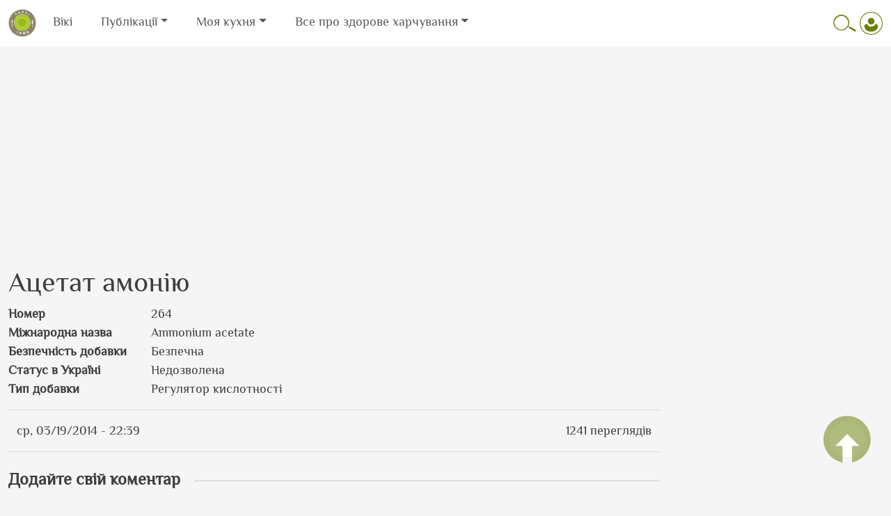

--- FILE ---
content_type: text/html; charset=UTF-8
request_url: https://harchi.info/e-dobavky/dobavka/e264-acetat-amoniyu
body_size: 7566
content:
<!DOCTYPE html>
<html lang="uk" dir="ltr">
  <head>
    <meta charset="utf-8" />
<script async src="https://www.googletagmanager.com/gtag/js?id=G-XFDY4P9FLS"></script>
<script>window.dataLayer = window.dataLayer || [];function gtag(){dataLayer.push(arguments)};gtag("js", new Date());gtag("set", "developer_id.dMDhkMT", true);gtag("config", "G-XFDY4P9FLS", {"groups":"default","page_placeholder":"PLACEHOLDER_page_location"});gtag("config", "UA-37151547-2", {"groups":"default","anonymize_ip":true,"page_placeholder":"PLACEHOLDER_page_path"});</script>
<link rel="canonical" href="https://harchi.info/e-dobavky/dobavka/e264-acetat-amoniyu" />
<meta name="Generator" content="Drupal 10 (https://www.drupal.org)" />
<meta name="MobileOptimized" content="width" />
<meta name="HandheldFriendly" content="true" />
<meta name="viewport" content="width=device-width, initial-scale=1.0" />
<link rel="icon" href="/themes/custom/harchi10/favicon.ico" type="image/vnd.microsoft.icon" />

    <title>Ацетат амонію | harchi.info</title>
    <link rel="stylesheet" media="all" href="/sites/default/files/css/css_6IJK1jgdFX5NICH3soS4s6W41A4ezY1IW0EvLJCpIFI.css?delta=0&amp;language=uk&amp;theme=harchi10&amp;include=eJzLSCxKzsg0NNDPADPik_LzS4pLihILdDLQZJLzc3Pz83SKK4tLUnP1kxKLUwGv0BbJ" />
<link rel="stylesheet" media="all" href="/sites/default/files/css/css_qLTW3yoXOMyDP7PFT3GRzaLg__YrH_TZsbV2PoZkLLA.css?delta=1&amp;language=uk&amp;theme=harchi10&amp;include=eJzLSCxKzsg0NNDPADPik_LzS4pLihILdDLQZJLzc3Pz83SKK4tLUnP1kxKLUwGv0BbJ" />

    
  </head>
  <body class="path-node page-node-type-edobavka">
        <a href="#main-content" class="visually-hidden focusable skip-link">
      Перейти до основного вмісту
    </a>
    
      <div class="dialog-off-canvas-main-canvas" data-off-canvas-main-canvas>
    <div class="">

  <header role="banner">
      <div class="region region-header">
  
    <nav class="navbar navbar-expand-lg fixed-top">
      <div class="container-fluid">
            <a href="/" rel="home" class="navbar-brand">
    <img src="/themes/custom/harchi10/logo.png" alt="Головна" width="40" height="40" id="logo" />
  </a>

  
        
    
          <button class="navbar-toggler" type="button" data-bs-toggle="collapse" data-bs-target="#navbarSupportedContent" aria-controls="navbarSupportedContent" aria-expanded="false" aria-label="Toggle navigation">
        <span class="navbar-toggler-icon"></span>
      </button>
      <div class="collapse navbar-collapse" id="navbarSupportedContent">
      <ul class="navbar-nav me-auto mb-lg-0">
                      
                                      <li class="nav-item">
        <a href="/wiki" class="nav-link" aria-current="page" data-drupal-link-system-path="wiki">Вікі</a>
              </li>
                  
                                      <li class="nav-item dropdown">
        <a href="/" class="nav-link dropdown-toggle" role="button" data-bs-toggle="dropdown" aria-expanded="false" data-drupal-link-system-path="&lt;front&gt;">Публікації</a>
                          
    
          <ul class="dropdown-menu">
                                  <li>
        <a href="/articles" class="dropdown-item" data-drupal-link-system-path="articles">Статті</a>
              </li>
                              <li>
        <a href="/blogs" class="dropdown-item" data-drupal-link-system-path="blogs">Блоги</a>
              </li>
              </ul>
      
              </li>
                  
                                      <li class="nav-item dropdown">
        <a href="/" class="nav-link dropdown-toggle" role="button" data-bs-toggle="dropdown" aria-expanded="false" data-drupal-link-system-path="&lt;front&gt;">Моя кухня</a>
                          
    
          <ul class="dropdown-menu">
                                  <li>
        <a href="/recipes" class="dropdown-item" data-drupal-link-system-path="recipes">Рецепти</a>
              </li>
                              <li>
        <a href="/how-to-freeze-food" class="dropdown-item" data-drupal-link-system-path="how-to-freeze-food">Як заморожувати їжу</a>
              </li>
              </ul>
      
              </li>
                  
                                      <li class="nav-item dropdown">
        <a href="/health" class="nav-link dropdown-toggle" role="button" data-bs-toggle="dropdown" aria-expanded="false" data-drupal-link-system-path="node/8899">Все про здорове харчування</a>
                          
    
          <ul class="dropdown-menu">
                                  <li>
        <a href="/health/calculators" class="dropdown-item" data-drupal-link-system-path="health/calculators">Калькулятори</a>
              </li>
                              <li>
        <a href="/health/diets" class="dropdown-item" data-drupal-link-system-path="health/diets">Дієти</a>
              </li>
                              <li>
        <a href="/health/e-dobavky" class="dropdown-item" data-drupal-link-system-path="health/e-dobavky">Е-добавки</a>
              </li>
              </ul>
      
              </li>
              </ul>
      </div>
      



<div class="search-block-form block block-search container-inline" data-drupal-selector="search-block-form" id="block-harchi10-search-form-narrow" role="search">
  
    
      <form action="/search/node" method="get" id="search-block-form" accept-charset="UTF-8">
  <div class="js-form-item form-item js-form-type-search form-type-search js-form-item-keys form-item-keys form-no-label">
      <label for="edit-keys" class="visually-hidden">Знайти</label>
        <input title="Введіть терміни, які необхідно знайти." data-drupal-selector="edit-keys" type="search" id="edit-keys" name="keys" value="" size="15" maxlength="128" class="form-search" />

        </div>
<div data-drupal-selector="edit-actions" class="form-actions js-form-wrapper form-wrapper" id="edit-actions--2"><input data-drupal-selector="search-header-submit" type="submit" id="search-header-submit" value="Знайти" class="button js-form-submit form-submit" />
</div>

</form>

  </div>
<div id="block-vkhid" role="form" class="block block-user block-user-login-block">
  
    
      <form class="user-login-form" data-drupal-selector="user-login-form" action="/e-dobavky/dobavka/e264-acetat-amoniyu?destination=/e-dobavky/dobavka/e264-acetat-amoniyu" method="post" id="user-login-form" accept-charset="UTF-8">
  <div class="js-form-item form-item js-form-type-textfield form-type-textfield js-form-item-name form-item-name">
      <label for="edit-name--2" class="js-form-required form-required">Ім'я користувача або емейл</label>
        <input autocorrect="none" autocapitalize="none" spellcheck="false" autocomplete="username" data-drupal-selector="edit-name" aria-describedby="edit-name--2--description" type="text" id="edit-name--2" name="name" value="" size="15" maxlength="60" class="form-text required" required="required" aria-required="true" />

            <div id="edit-name--2--description" class="description">
      Для входу на сайт ви можете використати як ім'я користувача, так і ваш емейл
    </div>
  </div>
<div class="js-form-item form-item js-form-type-password form-type-password js-form-item-pass form-item-pass">
      <label for="edit-pass" class="js-form-required form-required">Пароль</label>
        <input autocomplete="current-password" data-drupal-selector="edit-pass" type="password" id="edit-pass" name="pass" size="15" maxlength="128" class="form-text required" required="required" aria-required="true" />

        </div>
<input autocomplete="off" data-drupal-selector="form-xjver7jjvv6h9fbrc-pfgndq1b6ologkzf1mghftiom" type="hidden" name="form_build_id" value="form-XJVEr7JjVv6H9fbrc-PFGndq1B6OLOGKzf1mghFtioM" />
<input data-drupal-selector="edit-user-login-form" type="hidden" name="form_id" value="user_login_form" />
<div data-drupal-selector="edit-actions" class="form-actions js-form-wrapper form-wrapper" id="edit-actions--3"><input data-drupal-selector="edit-submit" type="submit" id="edit-submit" name="op" value="Вхід" class="button js-form-submit form-submit" />
</div>

</form>
<div class="item-list"><ul><li><a href="/user/register" title="Створити новий обліковий запис користувача." class="create-account-link">Реєстрація</a></li><li><a href="/user/password" title="Надіслати вказівки по скиданню паролю електронною поштою." class="request-password-link">Скинути пароль</a></li></ul></div>
  </div>

          <a href="#" data-bs-toggle="modal" data-bs-target="#searchModal" id="header-search-link">
            <svg xmlns="http://www.w3.org/2000/svg" viewBox="0 -1 37.8 29" width="40" height="27"><title>Пошук по сайту</title><path d="M25.1,18.4l-1.4,2.4,9.8,5.7,1.4-2.4ZM23,17.9a12.2,12.2,0,1,0-.7,1.2l1.1.6.7-1.2Zm-1.7,0A10.6,10.6,0,1,1,17.4,3.5,10.6,10.6,0,0,1,21.3,18Z" style="fill-rule:evenodd"></path></svg>
          </a>
          <a href="#" data-bs-toggle="modal" data-bs-target="#profileModal" id="header-user-link">
            <svg xmlns="http://www.w3.org/2000/svg" viewBox="0 0 29 29" width="33" height="33"><title>Вхід на сайт</title><g><g><path d="M14.5,18.7c-4.1,0-6-4.1-6-4.1L5.9,17.3c-.3,4.8,3.6,7.8,8.6,7.8s8.9-3,8.6-7.8l-2.6-2.6S18.6,18.7,14.5,18.7Z" style="fill:#68800b;stroke:none !important;"/><circle cx="14.5" cy="11.8" r="4.2" style="fill:#68800b;stroke:none !important;"/><circle cx="14.5" cy="14.5" r="14" style="fill:none !important;stroke:#68800b;stroke-miterlimit:10"/></g></g></svg>
          </a>
      </div>
    </nav>
   
    <div class="modal" tabindex="-1" id="searchModal">
      <div class="modal-dialog">
        <div class="modal-content">
          <div class="modal-header">
            <h5 class="modal-title">Що хочете знайти?</h5>
            <button type="button" class="btn-close" data-bs-dismiss="modal" aria-label="Закрити"></button>
          </div>
          <div class="modal-body"></div>
        </div>
      </div>
    </div>

          <div class="modal" tabindex="-1" id="profileModal">
        <div class="modal-dialog">
          <div class="modal-content">
            <div class="modal-header">
              <h5 class="modal-title">Вхід на сайт</h5>
              <button type="button" class="btn-close" data-bs-dismiss="modal" aria-label="Закрити"></button>
            </div>
            <div class="modal-body">
              
            </div>
            <div class="modal-footer">
              <a href="/user/register"class="btn button-white">Реєстрація</a>
              <a href="/user/password" class="btn button-white">Нагадати пароль</a>
            </div>
          </div>
        </div>
      </div>
    



  </header>

  <div class="content-top">
    <div>
        <div class="region region-content-top">
    <div data-drupal-messages-fallback class="hidden"></div>

  </div>

    </div>
  </div>

  <main role="main">
    <a id="main-content" tabindex="-1"></a>
    <div class="page-content-header">
      <div class="container">
          <div class="row">
                <div class="col-12">
                  <div style="text-align:center;">
                    <script async src="https://pagead2.googlesyndication.com/pagead/js/adsbygoogle.js?client=ca-pub-8242954632168399"
                        crossorigin="anonymous"></script>
                    <!-- Heder banner v2 [previously link ad unit] -->
                    <ins class="adsbygoogle"
                        style="display:block"
                        data-ad-client="ca-pub-8242954632168399"
                        data-ad-slot="2705726646"
                        data-ad-format="auto"
                        data-full-width-responsive="true"></ins>
                    <script>
                        (adsbygoogle = window.adsbygoogle || []).push({});
                    </script>
                  </div>       	
                </div>
            </div>
        </div>
    </div>

    <div class="container site-content">
      <div class="row">
        <div class="col-md-12 col-lg-8 col-xl-9">
                        <div class="region region-content">

      <div id="block-harchi10-page-title" class="block block-core block-page-title-block">
  
    
      
  <h1 class="page-title"><span class="field field--name-title field--type-string field--label-hidden">Ацетат амонію</span>
</h1>


  </div>
<div id="block-harchi10-harchi-v2-system-main" class="block block-system block-system-main-block">
  
    
      






  <article data-history-node-id="189" class="node node--type-edobavka node--view-mode-full">

    
        

    <div class="node__content">
      
  <div class="field field--name-field-dnumber field--type-integer field--label-above">
    <div class="field__label">Номер</div>
              <div class="field__item">264</div>
          </div>

  <div class="field field--name-field-dinternational-name field--type-string field--label-above">
    <div class="field__label">Міжнародна назва</div>
              <div class="field__item">Ammonium acetate</div>
          </div>

  <div class="field field--name-field-dsafety2 field--type-list-integer field--label-above">
    <div class="field__label">Безпечність добавки</div>
              <div class="field__item">Безпечна</div>
          </div>

  <div class="field field--name-field-dstatus-ua2 field--type-list-integer field--label-above">
    <div class="field__label">Статус в Україні</div>
              <div class="field__item">Недозволена</div>
          </div>

  <div class="field field--name-field-dtype2 field--type-list-integer field--label-above">
    <div class="field__label">Тип добавки</div>
          <div class="field__items">
              <div class="field__item">Регулятор кислотності</div>
              </div>
      </div>

    </div>

    <hr/>
    <div class="content-header container-fluid">
      <div class="row">
        <div class="submitted col-md-8 col-6">
                      <span class="field field--name-created field--type-created field--label-hidden"><time datetime="2014-03-19T22:39:04+02:00" title="середа, березня 19, 2014 - 22:39" class="datetime">ср, 03/19/2014 - 22:39</time>
</span>

            
                  </div>
        <div class="links col-md-4 col-6 text-end">
          <div class="bookmark-button-wraper submitted">
            <span class="d-md-inline-block">
              1241 переглядів
            </span>
          </div>
        </div>
      </div>
    </div>
    <hr/>

    

<section class="field field--name-comment-node-edobavka field--type-comment field--label-hidden comment-wrapper" id="comments">
	    <div class="add-comment-block">
    	<div class="title comment-form"><div>Додайте свій коментар</div><hr/></div>   
      <div class="row">
          <div class="comment-form-wraper">
              <!--<?php 
      //print_r($content['comment_form']);
      $content['comment_form']['author']['name']['#title'] = '';
      $content['comment_form']['author']['#weight'] = 2;
      $content['comment_form']['author']['name']['#attributes']['placeholder'][0] = "Введіть своє ім'я";
      $content['comment_form']['comment_body']['und'][0]['value']['#attributes']['placeholder'][0] = 'Введіть текст коментаря';
      -->
            <form class="comment-comment-node-edobavka-form comment-form" data-drupal-selector="comment-form" action="/comment/reply/node/189/comment_node_edobavka" method="post" id="comment-form" accept-charset="UTF-8">
  <div class="field--type-text-long field--name-comment-body field--widget-text-textarea js-form-wrapper form-wrapper" data-drupal-selector="edit-comment-body-wrapper" id="edit-comment-body-wrapper">      <div class="js-text-format-wrapper text-format-wrapper js-form-item form-item">
  <div class="js-form-item form-item js-form-type-textarea form-type-textarea js-form-item-comment-body-0-value form-item-comment-body-0-value">
      <label for="edit-comment-body-0-value" class="js-form-required form-required"></label>
        <div class="form-textarea-wrapper">
  <textarea class="js-text-full text-full form-textarea required resize-vertical" data-media-embed-host-entity-langcode="uk" placeholder="Текст коментаря" data-drupal-selector="edit-comment-body-0-value" id="edit-comment-body-0-value" name="comment_body[0][value]" rows="5" cols="60" required="required" aria-required="true"></textarea>
</div>

        </div>
<div class="js-filter-wrapper js-form-wrapper form-wrapper" data-drupal-selector="edit-comment-body-0-format" id="edit-comment-body-0-format"><div data-drupal-selector="edit-comment-body-0-format-help" id="edit-comment-body-0-format-help" class="js-form-wrapper form-wrapper"><a href="/filter/tips" target="_blank" data-drupal-selector="edit-comment-body-0-format-help-about" id="edit-comment-body-0-format-help-about">Про текстові формати</a></div>
<div class="js-filter-guidelines js-form-wrapper form-wrapper" data-drupal-selector="edit-comment-body-0-format-guidelines" id="edit-comment-body-0-format-guidelines"><div data-drupal-format-id="plain_text" class="filter-guidelines-item filter-guidelines-plain_text">
  <h4 class="label">Простий текст</h4>
  
  
      
          <ul class="tips">
                      <li>Не дозволено жодних HTML теґів.</li>
                      <li>Адреси вебсторінок та адреси електронної пошти автоматично перетворюються у посилання.</li>
                      <li>Рядки й абзаци переносяться автоматично.</li>
            </ul>
    
      
  
</div>
</div>
</div>

  </div>

  </div>
<input autocomplete="off" data-drupal-selector="form-hdtypw83k7eig4gnykcjhowdqzsnpvizirsvqubnyfc" type="hidden" name="form_build_id" value="form-HdTYpw83k7Eig4gNyKCjHOWDqZSnpViZIRSVquBNyFc" />
<input data-drupal-selector="edit-comment-comment-node-edobavka-form" type="hidden" name="form_id" value="comment_comment_node_edobavka_form" />
<input data-drupal-selector="edit-honeypot-time" type="hidden" name="honeypot_time" value="QiZeUAnNI_HIFAXZaSM4ZKw3e0lAhg0tR5vaECEfS9g" />
<div class="js-form-item form-item js-form-type-textfield form-type-textfield js-form-item-name form-item-name">
      
        <input data-drupal-default-value="Анонім" placeholder="Введіть своє ім&#039;я" data-drupal-selector="edit-name" type="text" id="edit-name" name="name" value="" size="30" maxlength="60" class="form-text" />

        </div>
<div data-drupal-selector="edit-actions" class="form-actions js-form-wrapper form-wrapper" id="edit-actions"><input data-drupal-selector="comment-form-submit" type="submit" id="comment-form-submit" name="op" value="Зберегти" class="button button--primary js-form-submit form-submit" />
</div>
<div class="nickname-textfield js-form-wrapper form-wrapper" style="display: none !important;"><div class="js-form-item form-item js-form-type-textfield form-type-textfield js-form-item-nickname form-item-nickname">
      <label for="edit-nickname">Залиште це поле порожнім</label>
        <input autocomplete="off" data-drupal-selector="edit-nickname" type="text" id="edit-nickname" name="nickname" value="" size="20" maxlength="128" class="form-text" />

        </div>
</div>

</form>

          </div>
		  </div>
    </div>
        
        
    
</section>


  </article>

  </div>


  </div>

                  </div>
        <div class="col-md-12 col-lg-4 col-xl-3">
          <aside class="" role="complementary">
            <script async src="https://pagead2.googlesyndication.com/pagead/js/adsbygoogle.js?client=ca-pub-8242954632168399"
                crossorigin="anonymous"></script>
            <!-- Right sidebar top -->
            <ins class="adsbygoogle"
                style="display:block"
                data-ad-client="ca-pub-8242954632168399"
                data-ad-slot="7283744833"
                data-ad-format="auto"
                data-full-width-responsive="true"></ins>
            <script>
                (adsbygoogle = window.adsbygoogle || []).push({});
            </script>
                      </aside>
        </div>
      </div>    
    </div>
  </main>

      <footer role="contentinfo">
      
<div class="region region-footer container">
  <div class="row">
    <div class="col-12 col-md-2 col-lg-2 col-xl-1 footer-social-block">
      <a href="https://www.facebook.com/harchi.info" class="social-facebook-btn" alt="Harchi.info Facebook" title="Harchi.info Facebook" target="_blank">
        <svg width="38" height="38" xmlns="http://www.w3.org/2000/svg" viewBox="0 0 38 38"><title>Harchi.info Facebook</title><path d="M28.6,38H9.4A9.4,9.4,0,0,1,0,28.6V9.4A9.4,9.4,0,0,1,9.4,0H28.6A9.4,9.4,0,0,1,38,9.4V28.6A9.4,9.4,0,0,1,28.6,38ZM9.4,1A8.4,8.4,0,0,0,1,9.4V28.6A8.4,8.4,0,0,0,9.4,37H28.6A8.4,8.4,0,0,0,37,28.6V9.4A8.4,8.4,0,0,0,28.6,1Z" style="fill:#68800b"/><path d="M19,33H13V13.5c0-4.1,3.1-8.2,8.9-8.2h3v6h-3c-2.5,0-2.9,1.4-2.9,2.2Z" style="fill:#68800b"/><rect x="10" y="16" width="14" height="6" style="fill:#68800b"/></svg>
      </a>
      <a href="" class="social-btn social-telegram-btn" alt="Telegram" title="Telegram"></a>
    </div>
    
    <div class="col-6 col-md-5 col-lg-5 col-xl-3 footer-links-block">
      <a href="/">На головну</a>
      <a href="/encyclopedia">Енциклопедія</a>
      <a href="/articles">Статті</a>
      <a href="/blog">Блоги</a>
      <a href="/health">Здорове харчування</a>
    </div>

    <div class="col-6 col-md-5 col-lg-5 col-xl-3 footer-links-block">
      <a href="/rules">Правила сайту</a>
      <a href="/advertisement">Реклама на сайті</a>
      <a href="/contact">Контакти</a>
      <a href="/search">Пошук по сайту</a>
      <a href="/about">Про нас</a>
    </div>
    
    <div class="col-12 col-md-12 col-lg-12 col-xl-5 footer-use-materials-block">
        <a href="https://harchi.info" class="footer-logo d-sm-none d-md-none d-lg-inline"><img src="/themes/custom/harchi10/logo.png" width="120" height="120" alt="Harchi.info logo" title="Harchi.info"></a>
        <span class="">
            ©harchi.info 2013-2023. Всі права на матеріали що розміщені на сайті належать власникам сайту або відповідним авторам чи правовласникам. При використанні будь-яких матеріалів з даного сайту на інших інтернет ресурсах, обов'язково вказуйте посилання на наш сайт
        </span>
    </div>
  </div>
  <div class="row">
          <div id="block-harchi10-harchi-v2-block-22" class="block block-block-content block-block-contentec60764e-764d-42f7-a232-8cbc36fa9035">
  
    
      
            <div class="clearfix text-formatted field field--name-body field--type-text-with-summary field--label-hidden field__item"><div style="float: left; margin-top: 6px;"><!-- I.UA counter --><a id="i-ua-counter" href="https://www.i.ua/" target="_blank" onclick="this.href='https://i.ua/r.php?201521';" title="Rated by I.UA">
<script type="text/javascript"><!--
iS='http'+(window.location.protocol=='https:'?'s':'')+
'://r.i.ua/s?u201521&p24&n'+Math.random();
iD=document;if(!iD.cookie)iD.cookie="b=b; path=/";if(iD.cookie)iS+='&c1';
iS+='&d'+(screen.colorDepth?screen.colorDepth:screen.pixelDepth)
+"&w"+screen.width+'&h'+screen.height;
iT=iR=iD.referrer.replace(iP=/^[a-z]*:\/\//,'');iH=window.location.href.replace(iP,'');
((iI=iT.indexOf('/'))!=-1)?(iT=iT.substring(0,iI)):(iI=iT.length);
if(iT!=iH.substring(0,iI))iS+='&f'+escape(iR);
iS+='&r'+escape(iH);
document.getElementById('i-ua-counter').innerHTML  = '<img src="'+iS+'" border="0" width="88" height="31" alt="i.ua counter" />';
//--></script></a><!-- End of I.UA counter --></div></div>
      
  </div>

        <!--$block = module_invoke('block', 'block_view', '22');
    print render($block['content']);-->
  </div>
</div>


<p id="back-top">
  <a href="#top"><span>
    <svg xmlns="http://www.w3.org/2000/svg" viewBox="-1 -1 72 72"><defs></defs><title>На гору</title><circle style="fill:#fff;" cx="34.92" cy="34.58" r="26"/><path style="fill:#68800b;opacity:0.53;" d="M34.92,0a34.92,34.92,0,0,0-6.79,69.17V44.52H17.56L35.19,26.89,52.83,44.52H42.26V69.05A34.92,34.92,0,0,0,34.92,0Z"/></svg>
  </span></a>
</p>
    </footer>
  
</div>

  </div>

    
    <script type="application/json" data-drupal-selector="drupal-settings-json">{"path":{"baseUrl":"\/","pathPrefix":"","currentPath":"node\/189","currentPathIsAdmin":false,"isFront":false,"currentLanguage":"uk"},"pluralDelimiter":"\u0003","suppressDeprecationErrors":true,"google_analytics":{"account":"G-XFDY4P9FLS","trackOutbound":true,"trackMailto":true,"trackTel":true,"trackDownload":true,"trackDownloadExtensions":"7z|aac|arc|arj|asf|asx|avi|bin|csv|doc(x|m)?|dot(x|m)?|exe|flv|gif|gz|gzip|hqx|jar|jpe?g|js|mp(2|3|4|e?g)|mov(ie)?|msi|msp|pdf|phps|png|ppt(x|m)?|pot(x|m)?|pps(x|m)?|ppam|sld(x|m)?|thmx|qtm?|ra(m|r)?|sea|sit|tar|tgz|torrent|txt|wav|wma|wmv|wpd|xls(x|m|b)?|xlt(x|m)|xlam|xml|z|zip","trackColorbox":true},"statistics":{"data":{"nid":"189"},"url":"\/core\/modules\/statistics\/statistics.php"},"ajaxTrustedUrl":{"form_action_p_pvdeGsVG5zNF_XLGPTvYSKCf43t8qZYSwcfZl2uzM":true,"\/search\/node":true,"\/comment\/reply\/node\/189\/comment_node_edobavka":true},"user":{"uid":0,"permissionsHash":"a86e1a18d81c806504582516f72a7cb9e80100274aee1bdc72c41f74edb609bc"}}</script>
<script src="/sites/default/files/js/js_w5NXME03bKvm8Hx-rpJklYkmlyfYL4kxcPQKEDHL6hE.js?scope=footer&amp;delta=0&amp;language=uk&amp;theme=harchi10&amp;include=eJxljUEKgDAMBD9UrL6oxNraQNqUJB78vVAFQW-7M7CbkSyJ3-ToQFMeze3MO6UADeg0jOq_wBWQWHCZ_R3CymxqAv1nItfKzamBoY6x5-slF1-BM5U"></script>
<script src="https://unpkg.com/@popperjs/core@2"></script>
<script src="/sites/default/files/js/js_YYs0gcyDn8NdFrts-m0OaLzTqDj_tSIILbuB2s5MIds.js?scope=footer&amp;delta=2&amp;language=uk&amp;theme=harchi10&amp;include=eJxljUEKgDAMBD9UrL6oxNraQNqUJB78vVAFQW-7M7CbkSyJ3-ToQFMeze3MO6UADeg0jOq_wBWQWHCZ_R3CymxqAv1nItfKzamBoY6x5-slF1-BM5U"></script>

  </body>
</html>


--- FILE ---
content_type: text/html; charset=utf-8
request_url: https://www.google.com/recaptcha/api2/aframe
body_size: 264
content:
<!DOCTYPE HTML><html><head><meta http-equiv="content-type" content="text/html; charset=UTF-8"></head><body><script nonce="Teo5pCs9y3bQiteIleAVDg">/** Anti-fraud and anti-abuse applications only. See google.com/recaptcha */ try{var clients={'sodar':'https://pagead2.googlesyndication.com/pagead/sodar?'};window.addEventListener("message",function(a){try{if(a.source===window.parent){var b=JSON.parse(a.data);var c=clients[b['id']];if(c){var d=document.createElement('img');d.src=c+b['params']+'&rc='+(localStorage.getItem("rc::a")?sessionStorage.getItem("rc::b"):"");window.document.body.appendChild(d);sessionStorage.setItem("rc::e",parseInt(sessionStorage.getItem("rc::e")||0)+1);localStorage.setItem("rc::h",'1768991788824');}}}catch(b){}});window.parent.postMessage("_grecaptcha_ready", "*");}catch(b){}</script></body></html>